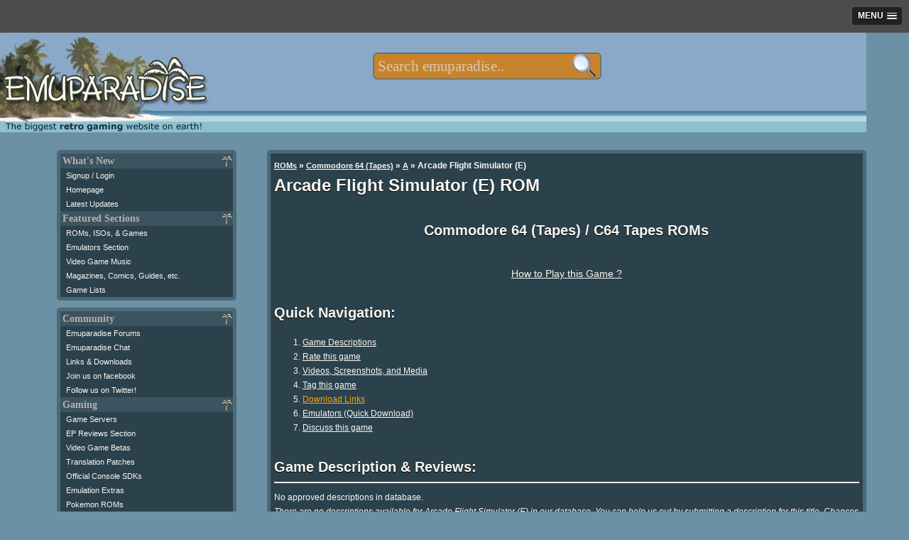

--- FILE ---
content_type: text/html; charset=UTF-8
request_url: https://m.emuparadise.me/Commodore_64_(Tapes)_ROMs/Arcade_Flight_Simulator_(E)/71833
body_size: 13503
content:
<!DOCTYPE HTML PUBLIC "-//W3C//DTD HTML 4.01 Transitional//EN" "http://www.w3.org/TR/html4/loose.dtd">
<html lang="en"><head><meta name="twitter:card" content="summary_large_image"><meta name="twitter:site" content="@emuparadise"><meta name="twitter:creator" content="@emuparadise"><meta property="og:description" content="Retro Game Information Page for Arcade Flight Simulator (E) on the Commodore 64 (Tapes). Play now on your PC, Mac, or Mobile Device!"><meta property="og:title" content="Arcade Flight Simulator (E) ROM for C64 Tapes"><meta property="og:type" content="website"><meta property="og:image" content="https://r.mprd.se/fup/up/71833-Arcade_Flight_Simulator_(E)-1.jpg"><title>Arcade Flight Simulator (E) ROM &lt; C64 Tapes ROMs | Emuparadise</title><link rel="amphtml" href="http://m.emuparadise.me/roms/roms-amp.php?gid=71833"><meta name="keywords" content="Arcade Flight Simulator (E), Commodore 64 (Tapes), C64 Tapes ROMs"><meta name="description" content="Game information, description, and download page for Arcade Flight Simulator (E) ROM for Commodore 64 (Tapes) C64 Tapes ">        <script type="application/ld+json">
        {
          "@context": "http://schema.org",
          "@type": "VideoGame",
          "mainEntityOfPage": {
            "@type": "WebPage",
            "@id": "http://www.emuparadise.me/Commodore_64_(Tapes)_ROMs/Arcade_Flight_Simulator_(E)/71833"
          },
          "url": "http://www.emuparadise.me/Commodore_64_(Tapes)_ROMs/Arcade_Flight_Simulator_(E)/71833",
          "name": "Arcade Flight Simulator (E)",
          "applicationCategory": "Game",
                    "image": "http://r.mprd.se/media/images/71833-Arcade_Flight_Simulator_(E)-1.jpg",
          "screenshot": "http://r.mprd.se/media/images/71833-Arcade_Flight_Simulator_(E)-1.jpg",
                    "aggregateRating":{
            "@type": "AggregateRating",
            "ratingValue": 5,
            "bestRating": 5,
            "worstRating": 0,
            "ratingCount": 4          },          
          "gamePlatform": "Commodore 64 (Tapes)",
          "operatingSystem": "Commodore 64 (Tapes)",
          "downloadUrl": "http://www.emuparadise.me/Commodore_64_(Tapes)_ROMs/Arcade_Flight_Simulator_(E)/71833",
          "fileSize": "64K",
                    "description": "Download Arcade Flight Simulator (E) ROM for Commodore 64 (Tapes) (C64 Tapes). Works with Android, iOS, PC/Windows, MAC OS X devices."
                  }
        </script>
<meta name="google-site-verification" content="MwS39SrRLOWoyx_OHXsIAK6HwwrFPxTtWSv1KHxy97Q">

<!--START OF HEADER-->




<meta http-equiv="Content-Type" content="text/html; charset=UTF-8">
<link rel="alternate" type="application/rss+xml" title="The Latest Updates on ROMs, ISOs, and Video Games at Emuparadise" href="https://www.emuparadise.me/eprss.xml">
<meta name="distribution" content="Global">
<meta name="rating" content="general">
<meta http-equiv="content-language" content="en">
<link rel="shortcut icon" href="https://b64459531885200b3efb-5206a7b3a50a3f5974248375cd863061.ssl.cf1.rackcdn.com/favicon-new.ico" type="image/x-icon"> 
<link href="https://plus.google.com/108340969985431552717" rel="publisher">

<meta name="viewport" content="width=device-width, initial-scale=1.0"> 

<link rel="canonical" href="https://www.emuparadise.me/Commodore_64_(Tapes)_ROMs/Arcade_Flight_Simulator_(E)/71833">
<link rel='stylesheet' type='text/css' href='https://b64459531885200b3efb-5206a7b3a50a3f5974248375cd863061.ssl.cf1.rackcdn.com/comp/emuparadise-1537970211.css'>


    <!-- Fixes for IE -->
    	<!--[if lt IE 9]>
        	<link rel="stylesheet" href="https://b64459531885200b3efb-5206a7b3a50a3f5974248375cd863061.ssl.cf1.rackcdn.com/css/ie-new3.css" type="text/css" media="screen">
    	<![endif]-->

    	<!-- use "fixed-984px-ie.css" or "fixed-960px-ie.css for a 984px or 960px fixed width for IE6 and 7 -->
    	<!--[if lte IE 7]>
    		<link rel="stylesheet" href="https://b64459531885200b3efb-5206a7b3a50a3f5974248375cd863061.ssl.cf1.rackcdn.com/css/fixed-960px-ie.css" type="text/css" media="screen">
    	<![endif]-->

    <!-- Fixes for IE6, only needed if IE 6 will be supported - width must match 984px or 960px of css file used above -->
    <!-- Use .imagescale to fix IE6 issues with full-column width images (class must be added to any image wider than the column it is placed into) -->
    	<!--[if lte IE 6]>
    		<link rel="stylesheet" href="https://b64459531885200b3efb-5206a7b3a50a3f5974248375cd863061.ssl.cf1.rackcdn.com/css/ie6-960px.css" type="text/css" media="screen">
    	<![endif]-->
      <!-- End fixes for IE -->
      


<!--[if IE]>
<style type="text/css">
#fb_group_join {display:block;}
#fb_subscribe {display:none;}
</style>
<![endif]-->


<script type="text/javascript" src="//ajax.googleapis.com/ajax/libs/jquery/1.7/jquery.min.js"></script>
<script type='text/javascript' src='https://b64459531885200b3efb-5206a7b3a50a3f5974248375cd863061.ssl.cf1.rackcdn.com/comp/emuparadise-1537970211.js'></script>
    <style>
    #topsearchform {-webkit-transform:scale(0.7);}
    </style>
            <script type="text/javascript" src="https://b64459531885200b3efb-5206a7b3a50a3f5974248375cd863061.ssl.cf1.rackcdn.com/js/slicknav.js"></script>
        <script async src="//pagead2.googlesyndication.com/pagead/js/adsbygoogle.js"></script>
        <script>
          (adsbygoogle = window.adsbygoogle || []).push({
            google_ad_client: "ca-pub-8349397313676385",
            enable_page_level_ads: true,
            overlays: {bottom: true}
          });
        </script>
    
<!-- Begin 33Across RevCTRL InView -->
<script>
var Tynt=Tynt||[];Tynt.push('aIXlJ0wPOr6ijYaKlId8sQ');
Tynt.cmd=Tynt.cmd||[];Tynt.cmd.push(function(){
Tynt.ads.display('','','inview');});
(function(){var h,s=document.createElement('script');
s.src=(window.location.protocol==='https:'?
'https':'http')+'://cdn.tynt.com/rciv.js';
h=document.getElementsByTagName('script')[0];
h.parentNode.insertBefore(s,h);})();
</script>
<!-- End 33Across RevCTRL InView -->    
<script type="text/javascript">
hb = false;
header_bidding_allocation = 0.20;
if(is_mobile_domain()){
    header_bidding_allocation = 0.90;
}
if(Math.random()>(1-header_bidding_allocation)){
hb = true;     
}   
if(hb){
    /* A9 Load Lib */
    !function(a9,a,p,s,t,A,g){if(a[a9])return;function q(c,r){a[a9]._Q.push([c,r])}a[a9]={init:function(){q("i",arguments)},fetchBids:function()
    {q("f",arguments)},setDisplayBids:function(){},_Q:[]};A=p.createElement(s);A.async=!0;A.src=t;g=p.getElementsByTagName(s)[0];g.parentNode.insertBefore(
    A,g)}("apstag",window,document,"script","//c.amazon-adsystem.com/aax2/apstag.js");
    var adsStart = (new Date()).getTime();
    function detectWidth() {
        return window.screen.width || window.innerWidth || window.document.documentElement.clientWidth || Math.min(window.innerWidth, window.document.documentElement.clientWidth) || window.innerWidth || window.document.documentElement.clientWidth || window.document.getElementsByTagName('body')[0].clientWidth;
    }
    var TIMEOUT = 2000;
    /* A9 Init */  
    apstag.init({
        pubID: '349cc3df-61cc-42b0-970c-4294261fa82a',
        adServer: 'googletag'
    });
    var googletag = googletag || {};
    googletag.cmd = googletag.cmd || [];
    var pbjs = pbjs || {};
    pbjs.que = pbjs.que || [];
    var adUnits = adUnits || [];
    /* A9 Vars */
    var a9Slots = [];
    var a9BidsBack = false; 
    var tableBreakSize = 960;
    var mobileBreakSize = 768;
    var device = "desktop";
    if(detectWidth()<tableBreakSize) device = "tablet";
    if(detectWidth()<mobileBreakSize) device = "mobile";
    function initAdServer() {
        if (pbjs.initAdserverSet) return;
        (function() {
            var gads = document.createElement('script');
            gads.async = true;
            gads.type = 'text/javascript';
            var useSSL = 'https:' == document.location.protocol;
            gads.src = (useSSL ? 'https:' : 'http:') +
                '//www.googletagservices.com/tag/js/gpt.js';
            var node = document.getElementsByTagName('script')[0];
            node.parentNode.insertBefore(gads, node);
        })();
        pbjs.initAdserverSet = true;
    };
    pbjs.timeout = setTimeout(initAdServer, TIMEOUT);
    pbjs.timeStart = adsStart;
    pbjs.device = device;
    var dfpNetwork = '21693822985';
    // START: Defining Adunits
    adUnits.push({
            network: dfpNetwork,
            adunit: 'Emuparadise_Desktop_Leaderboard_A',
            size: [[728,90],[970,250]],
            code: 'div-gpt-ad-Emuparadise_Desktop_Leaderboard_A',
            device: ['desktop','tablet'], // display only on device
            assignToVariableName: false // false if not in use
        });   
    adUnits.push({
            network: dfpNetwork,
            adunit: 'Emuparadise_Desktop_Skyscraper_A',
            size: [[160,600]],
            code: 'div-gpt-ad-Emuparadise_Desktop_Skyscraper_A',
            device: ['desktop'], // display only on device
            assignToVariableName: false // false if not in use
        });
    adUnits.push({
            network: dfpNetwork,
            adunit: 'Emuparadise_Desktop_Rectangle_A',
            size: [[300,250]],
            code: 'div-gpt-ad-Emuparadise_Desktop_Rectangle_A',
            device: ['desktop','tablet'], // display only on device
            assignToVariableName: false // false if not in use
        }); 
    adUnits.push({
            network: dfpNetwork,
            adunit: 'Emuparadise_Desktop_Rectangle_B',
            size: [[300,250]],
            code: 'div-gpt-ad-Emuparadise_Desktop_Rectangle_B',
            device: ['desktop','tablet'], // display only on device
            assignToVariableName: false // false if not in use
        });
   adUnits.push({
            network: dfpNetwork,
            adunit: 'Emuparadise_Desktop_Rectangle_Combo',
            size: [[300,250],[300,600]],
            code: 'div-gpt-ad-Emuparadise_Desktop_Rectangle_Combo',
            device: ['desktop'], // display only on device
            assignToVariableName: false // false if not in use
        });
    adUnits.push({
            network: dfpNetwork,
            adunit: 'Emuparadise_Mobile_Rectangle_A',
            size: [[300,250]],
            code: 'div-gpt-ad-Emuparadise_Mobile_Rectangle_A',
            device: ['mobile'], // display only on device
            assignToVariableName: false // false if not in use
        });   
    adUnits.push({
            network: dfpNetwork,
            adunit: 'Emuparadise_Mobile_Rectangle_B',
            size: [[300,250],[336,280],[300,600]],
            code: 'div-gpt-ad-Emuparadise_Mobile_Rectangle_B',
            device: ['mobile'], // display only on device
            assignToVariableName: false // false if not in use
        });
    adUnits.push({
            network: dfpNetwork,
            adunit: 'Emuparadise_Mobile_320x50_A',
            size: [[320,50]],
            code: 'div-gpt-ad-Emuparadise_Mobile_320x50_A',
            device: ['mobile'], // display only on device
            assignToVariableName: false // false if not in use
        });          
    adUnits.push({
            network: dfpNetwork,
            adunit: 'Emuparadise_Mobile_Rectangle_C',
            size: [[300,250]],
            code: 'div-gpt-ad-Emuparadise_Mobile_Rectangle_C',
            device: ['mobile'], // display only on device
            assignToVariableName: false // false if not in use
        });   
    adUnits.push({
            network: dfpNetwork,
            adunit: 'Emuparadise_Mobile_Header_Combo',
            size: (device == 'tablet') ? [[728,90],[970,250]] : [[320,50]],
            code: 'div-gpt-ad-Emuparadise_Mobile_Header_Combo',
            device: ['tablet','mobile'], // display only on device
            assignToVariableName: false // false if not in use
        });    
    // END: Defining Adunits
    for (var i = 0, len = adUnits.length; i < len; i++) {
        if(adUnits[i].device.indexOf(device) === -1) {adUnits[i].display = false; continue;}
        adUnits[i].display = true;      
    }
    googletag.cmd.push(function() {
      if(adUnits){
        var dfpSlots = [];
        for (var i = 0, len = adUnits.length; i < len; i++) {
            if(!adUnits[i].display) continue;
          dfpSlots[i] = googletag.defineSlot('/'+adUnits[i].network+'/'+adUnits[i].adunit, adUnits[i].size, adUnits[i].code).addService(googletag.pubads());
          if(adUnits[i].assignToVariableName && (adUnits[i].assignToVariableName !== null)) window[adUnits[i].assignToVariableName] = dfpSlots[i];
        }
      }
    });
    /* A9 Slots */
    if(adUnits){
        if(apstag){
          for (var i = 0, len = adUnits.length; i < len; i++) {
                if(!adUnits[i].display) continue;
                a9Slots.push({slotID: adUnits[i].code,slotName: adUnits[i].network+'/'+adUnits[i].adunit,sizes: adUnits[i].size});
              }
        }
    }    
    /* A9 Request Bids */
    apstag.fetchBids({
                        slots: a9Slots,
                        timeout: TIMEOUT
                    }, 
                    function(bids) {
                        console.log('BDS back',(new Date()).getTime()-adsStart,bids);
                        a9BidsBack = true;
                    }); 
    googletag.cmd.push(function() {
        // Header Bidding Targeting
        pbjs.que.push(function() {pbjs.setTargetingForGPTAsync();});
        /* A9 Set Bids */
        if(a9BidsBack) apstag.setDisplayBids();
        // Init DFP
        googletag.pubads().enableSingleRequest();
        googletag.pubads().collapseEmptyDivs();
        googletag.enableServices();
    });
    (function () {
    var s = document.createElement('script');
    s.type = 'text/javascript';
    s.async = true;
    s.src = 'https://39788f3ee241c9c77fa5-5f3f962c17f4c19066268fe915d96f9f.ssl.cf1.rackcdn.com/prebid.js';
    var x = document.getElementsByTagName('script')[0];
    x.parentNode.insertBefore(s, x);
    })();
}
</script>


</head>



<body>
<div id="fb-root"></div>
<noscript>
  <img src="//b.scorecardresearch.com/p?c1=2&amp;c2=17084928&amp;cv=2.0&amp;cj=1" alt="comscore pixel">
</noscript>
<!--LEFT SIDE NAVIGATION BIT IS INCLUDED HERE-->



<div class="container" id="page-top">
    <div class="row" id="logo-row">

        <div class="col_12 last">

            <!-- Pre loading the background image -->
            <img alt="" src="https://b64459531885200b3efb-5206a7b3a50a3f5974248375cd863061.ssl.cf1.rackcdn.com/images/s1.png" style="display: none;">

            <div id="eplogo"> 
                <a href="/"><img style="border:none;" src="https://b64459531885200b3efb-5206a7b3a50a3f5974248375cd863061.ssl.cf1.rackcdn.com/graphics/eplogo-tag.jpg" alt="Emuparadise Logo" width="295" height="150"></a>
            </div>


            <!--Table of Contents/Index at top of page-->





            <!--INFOLINKS_OFF--> 


            
            


            <div class="menu mobile-hide" style="display:none;">

            <ul id="top-menu">
            <li><a class="top-level" href="/roms-isos-games.php">ROMs, ISOs, Games<!--[if gte IE 7]><!--></a><!--<![endif]-->
            <!--[if lte IE 6]><table><tr><td><![endif]-->
            	<ul>

                	<li><a class="drop" href="#">Most Popular Sections<!--[if gte IE 7]><!--></a><!--<![endif]-->
                <!--[if lte IE 6]><table><tr><td><![endif]-->
                		<ul>
                			<li><a title="Download Sony Playstation 2 / PS2 ISOs" 
		href="/Sony_Playstation_2_ISOs/41">PS2 ISOs <span class="sectioncount">(4078)</span></a></li><li><a title="Download PSP / PSP ISOs" 
		href="/PSP_ISOs/44">PSP ISOs <span class="sectioncount">(2907)</span></a></li><li><a title="Download Sony Playstation / PSX ISOs" 
		href="/Sony_Playstation_ISOs/2">PSX ISOs <span class="sectioncount">(5134)</span></a></li><li><a title="Download Nintendo DS / NDS ROMs" 
		href="/Nintendo_DS_ROMs/32">NDS ROMs <span class="sectioncount">(6294)</span></a></li><li><a title="Download M.A.M.E. - Multiple Arcade Machine Emulator / MAME ROMs" 
		href="/M.A.M.E._-_Multiple_Arcade_Machine_Emulator_ROMs/7">MAME ROMs <span class="sectioncount">(34305)</span></a></li><li><a title="Download Nintendo Gamecube / GCN ISOs" 
		href="/Nintendo_Gamecube_ISOs/42">GCN ISOs <span class="sectioncount">(1342)</span></a></li><li><a title="Download Super Nintendo Entertainment System (SNES) / SNES ROMs" 
		href="/Super_Nintendo_Entertainment_System_(SNES)_ROMs/5">SNES ROMs <span class="sectioncount">(3484)</span></a></li><li><a title="Download Nintendo Gameboy Advance / GBA ROMs" 
		href="/Nintendo_Gameboy_Advance_ROMs/31">GBA ROMs <span class="sectioncount">(2647)</span></a></li><li><a title="Download Nintendo Entertainment System / NES ROMs" 
		href="/Nintendo_Entertainment_System_ROMs/13">NES ROMs <span class="sectioncount">(2774)</span></a></li><li><a title="Download Nintendo 64 / N64 ROMs" 
		href="/Nintendo_64_ROMs/9">N64 ROMs <span class="sectioncount">(787)</span></a></li>		
                			<li><a href="/roms-isos-games.php">View All Sections</a></li>
                		</ul>
                <!--[if lte IE 6]></td></tr></table></a><![endif]-->
                	</li>



            	<li><a class="drop" href="#">Consoles<!--[if gte IE 7]><!--></a><!--<![endif]-->
            <!--[if lte IE 6]><table><tr><td><![endif]-->
            		<ul>
            			<li><a title="Download Sega Dreamcast / DC ISOs" 
		href="/Sega_Dreamcast_ISOs/1">DC ISOs <span class="sectioncount">(1076)</span></a></li><li><a title="Download Nintendo Gamecube / GCN ISOs" 
		href="/Nintendo_Gamecube_ISOs/42">GCN ISOs <span class="sectioncount">(1342)</span></a></li><li><a title="Download Sega Genesis - Sega Megadrive / Genesis ROMs" 
		href="/Sega_Genesis_-_Sega_Megadrive_ROMs/6">Genesis ROMs <span class="sectioncount">(1659)</span></a></li><li><a title="Download Nintendo 64 / N64 ROMs" 
		href="/Nintendo_64_ROMs/9">N64 ROMs <span class="sectioncount">(787)</span></a></li><li><a title="Download Nintendo Entertainment System / NES ROMs" 
		href="/Nintendo_Entertainment_System_ROMs/13">NES ROMs <span class="sectioncount">(2774)</span></a></li><li><a title="Download PC Engine CD - Turbo Duo - TurboGrafx CD / PCECD ISOs" 
		href="/PC_Engine_CD_-_Turbo_Duo_-_TurboGrafx_CD_ISOs/18">PCECD ISOs <span class="sectioncount">(509)</span></a></li><li><a title="Download Sony Playstation 2 / PS2 ISOs" 
		href="/Sony_Playstation_2_ISOs/41">PS2 ISOs <span class="sectioncount">(4078)</span></a></li><li><a title="Download Sony Playstation / PSX ISOs" 
		href="/Sony_Playstation_ISOs/2">PSX ISOs <span class="sectioncount">(5134)</span></a></li><li><a title="Download Sega Saturn / Saturn ISOs" 
		href="/Sega_Saturn_ISOs/3">Saturn ISOs <span class="sectioncount">(1296)</span></a></li><li><a title="Download Super Nintendo Entertainment System (SNES) / SNES ROMs" 
		href="/Super_Nintendo_Entertainment_System_(SNES)_ROMs/5">SNES ROMs <span class="sectioncount">(3484)</span></a></li>            			<li><a href="/roms-isos-games.php#console">View All Sections</a></li>
            		</ul>

            <!--[if lte IE 6]></td></tr></table></a><![endif]-->
            	</li>

            	<li><a class="drop" href="#">Arcade Systems<!--[if gte IE 7]><!--></a><!--<![endif]-->
            <!--[if lte IE 6]><table><tr><td><![endif]-->
            		<ul>
            			<li><a title="Download Capcom Play System 1 / CPS1 ROMs" 
		href="/Capcom_Play_System_1_ROMs/54">CPS1 ROMs <span class="sectioncount">(136)</span></a></li><li><a title="Download Capcom Play System 2 / CPS2 ROMs" 
		href="/Capcom_Play_System_2_ROMs/55">CPS2 ROMs <span class="sectioncount">(239)</span></a></li><li><a title="Download Capcom Play System 3 / CPS3 ROMs" 
		href="/Capcom_Play_System_3_ROMs/66">CPS3 ROMs <span class="sectioncount">(9)</span></a></li><li><a title="Download M.A.M.E. - Multiple Arcade Machine Emulator / MAME ROMs" 
		href="/M.A.M.E._-_Multiple_Arcade_Machine_Emulator_ROMs/7">MAME ROMs <span class="sectioncount">(34305)</span></a></li><li><a title="Download Sega NAOMI / Naomi ROMs" 
		href="/Sega_NAOMI_ROMs/30">Naomi ROMs <span class="sectioncount">(74)</span></a></li><li><a title="Download Neo Geo / NeoGeo ROMs" 
		href="/Neo_Geo_ROMs/26">NeoGeo ROMs <span class="sectioncount">(264)</span></a></li>            		</ul>
            <!--[if lte IE 6]></td></tr></table></a><![endif]-->
            	</li>

            	<li><a class="drop" href="#">Handhelds<!--[if gte IE 7]><!--></a><!--<![endif]-->
            <!--[if lte IE 6]><table><tr><td><![endif]-->
            		<ul>
            			<li><a title="Download Sega Game Gear / Game Gear ROMs" 
		href="/Sega_Game_Gear_ROMs/14">Game Gear ROMs <span class="sectioncount">(454)</span></a></li><li><a title="Download Nintendo Game Boy / GB ROMs" 
		href="/Nintendo_Game_Boy_ROMs/12">GB ROMs <span class="sectioncount">(1508)</span></a></li><li><a title="Download Nintendo Gameboy Advance / GBA ROMs" 
		href="/Nintendo_Gameboy_Advance_ROMs/31">GBA ROMs <span class="sectioncount">(2647)</span></a></li><li><a title="Download Nintendo Game Boy Color / GBC ROMs" 
		href="/Nintendo_Game_Boy_Color_ROMs/11">GBC ROMs <span class="sectioncount">(1297)</span></a></li><li><a title="Download Atari Lynx / Lynx ROMs" 
		href="/Atari_Lynx_ROMs/28">Lynx ROMs <span class="sectioncount">(86)</span></a></li><li><a title="Download Nintendo DS / NDS ROMs" 
		href="/Nintendo_DS_ROMs/32">NDS ROMs <span class="sectioncount">(6294)</span></a></li><li><a title="Download Neo Geo Pocket - Neo Geo Pocket Color (NGPx) / NGPC ROMs" 
		href="/Neo_Geo_Pocket_-_Neo_Geo_Pocket_Color_(NGPx)_ROMs/38">NGPC ROMs <span class="sectioncount">(77)</span></a></li><li><a title="Download PSP / PSP ISOs" 
		href="/PSP_ISOs/44">PSP ISOs <span class="sectioncount">(2907)</span></a></li><li><a title="Download PSX on PSP / PSX2PSP ISOs" 
		href="/PSX_on_PSP_ISOs/67">PSX2PSP ISOs <span class="sectioncount">(1302)</span></a></li><li><a title="Download Bandai Wonderswan Color / WSC ROMs" 
		href="/Bandai_Wonderswan_Color_ROMs/40">WSC ROMs <span class="sectioncount">(90)</span></a></li>		
            		</ul>
            <!--[if lte IE 6]></td></tr></table></a><![endif]-->
            	</li>

            	<li><a class="drop" href="#">Computers<!--[if gte IE 7]><!--></a><!--<![endif]-->
            <!--[if lte IE 6]><table><tr><td><![endif]-->
            		<ul>
            			<li><a title="Download Amiga / Amiga ROMs" 
		href="/Amiga_ROMs/4">Amiga ROMs <span class="sectioncount">(2539)</span></a></li><li><a title="Download Atari 8-bit Family / Atari 800 ROMs" 
		href="/Atari_8-bit_Family_ROMs/57">Atari 800 ROMs <span class="sectioncount">(5488)</span></a></li><li><a title="Download Atari ST / Atari ST ROMs" 
		href="/Atari_ST_ROMs/63">Atari ST ROMs <span class="sectioncount">(8368)</span></a></li><li><a title="Download Commodore 64 (Tapes) / C64 Tapes ROMs" 
		href="/Commodore_64_(Tapes)_ROMs/34">C64 Tapes ROMs <span class="sectioncount">(1683)</span></a></li><li><a title="Download Amstrad CPC / CPC ROMs" 
		href="/Amstrad_CPC_ROMs/62">CPC ROMs <span class="sectioncount">(11216)</span></a></li><li><a title="Download Abandonware / DOS Games" 
		href="/Abandonware_Games/51">DOS Games <span class="sectioncount">(3550)</span></a></li><li><a title="Download ScummVM / ScummVM Games" 
		href="/ScummVM_Games/21">ScummVM Games <span class="sectioncount">(518)</span></a></li><li><a title="Download Sharp X68000 / X68K ROMs" 
		href="/Sharp_X68000_ROMs/23">X68K ROMs <span class="sectioncount">(3240)</span></a></li><li><a title="Download ZX Spectrum (Tapes) / ZX Spectrum (TAP) ROMs" 
		href="/ZX_Spectrum_(Tapes)_ROMs/36">ZX Spectrum (TAP) ROMs <span class="sectioncount">(3604)</span></a></li><li><a title="Download ZX Spectrum (Z80) / ZX Spectrum Z80 ROMs" 
		href="/ZX_Spectrum_(Z80)_ROMs/35">ZX Spectrum Z80 ROMs <span class="sectioncount">(11098)</span></a></li>		
            		</ul>
            <!--[if lte IE 6]></td></tr></table></a><![endif]-->
            	</li>


            	<li><a href="/trans/">Translation Patches</a></li>
            	<li><a href="/Betas/">Video Game Betas</a></li>
            	<li><a href="/sdk/">Official Console SDKs</a></li>
            	<li><a href="/extras/">Emulation Extras</a></li>
            	



            	</ul>


            <!--[if lte IE 6]></td></tr></table></a><![endif]-->
            </li>
            <li><a class="top-level" href="/Emulators.php">Popular Emulators<!--[if gte IE 7]><!--></a><!--<![endif]-->
            <!--[if lte IE 6]><table><tr><td><![endif]-->
            	<ul>
            		<li><a title="Download Nintendo Gameboy Advance / GBA Emulators" href="/Nintendo_Gameboy_Advance_Emulators/31">GBA Emulators <span class="sectioncount">(19)</span></a></li><li><a title="Download Nintendo DS / NDS Emulators" href="/Nintendo_DS_Emulators/32">NDS Emulators <span class="sectioncount">(22)</span></a></li><li><a title="Download Sony Playstation / PSX Emulators" href="/Sony_Playstation_Emulators/2">PSX Emulators <span class="sectioncount">(33)</span></a></li><li><a title="Download PSP / PSP Emulators" href="/PSP_Emulators/44">PSP Emulators <span class="sectioncount">(9)</span></a></li><li><a title="Download Sony Playstation 2 / PS2 Emulators" href="/Sony_Playstation_2_Emulators/41">PS2 Emulators <span class="sectioncount">(14)</span></a></li><li><a title="Download Nintendo 64 / N64 Emulators" href="/Nintendo_64_Emulators/9">N64 Emulators <span class="sectioncount">(14)</span></a></li><li><a title="Download Nintendo Gamecube / GCN Emulators" href="/Nintendo_Gamecube_Emulators/42">GCN Emulators <span class="sectioncount">(16)</span></a></li><li><a title="Download Super Nintendo Entertainment System (SNES) / SNES Emulators" href="/Super_Nintendo_Entertainment_System_(SNES)_Emulators/5">SNES Emulators <span class="sectioncount">(29)</span></a></li><li><a title="Download M.A.M.E. - Multiple Arcade Machine Emulator / MAME Emulators" href="/M.A.M.E._-_Multiple_Arcade_Machine_Emulator_Emulators/7">MAME Emulators <span class="sectioncount">(71)</span></a></li><li><a title="Download Nintendo Entertainment System / NES Emulators" href="/Nintendo_Entertainment_System_Emulators/13">NES Emulators <span class="sectioncount">(17)</span></a></li>
            	<li><a href="/Emulators.php">View all Emulators</a></li>

            	</ul>
            <!--[if lte IE 6]></td></tr></table></a><![endif]-->
            </li>
            <li><a href="#" class="top-level">Gamer Goodies!<!--[if gte IE 7]><!--></a><!--<![endif]-->
            <!--[if lte IE 6]><table><tr><td><![endif]-->
            	<ul>



            		<li><a class="drop" href="#">Gaming Music<!--[if gte IE 7]><!--></a><!--<![endif]-->
            		<!--[if lte IE 6]><table><tr><td><![endif]-->
            		<ul>
            			<li><a href="/soundtracks/index.php">Game Soundtracks (MP3)</a></li>
            			<li><a href="/soundtracks/highquality/index.php">High Quality Soundtracks</a></li>
            			<li><a href="/music/">Gaming Music (Native formats)</a></li>
            			<li><a href="/sheet-music/">Sheet Music</a></li>
            		</ul>
            		<!--[if lte IE 6]></td></tr></table></a><![endif]-->
            		</li>


            		<li><a class="drop" href="#">Gaming Videos<!--[if gte IE 7]><!--></a><!--<![endif]-->
            		<!--[if lte IE 6]><table><tr><td><![endif]-->
            		<ul>
            			<li><a href="/Movies">Movies/Documentaries</a></li>
            			<li><a href="/TV-Shows/">TV-Shows</a></li>
            			<li><a href="/FMVs/">In-Game FMVs</a></li>
            			<li><a href="/Commercials/">Commercials</a></li>
            		</ul>
            		<!--[if lte IE 6]></td></tr></table></a><![endif]-->
            		</li>

            		<li><a class="drop" href="#">Scans and other stuff<!--[if gte IE 7]><!--></a><!--<![endif]-->
            		<!--[if lte IE 6]><table><tr><td><![endif]-->
            		<ul>
            			<li><a href="/comics">Video Game Comics</a></li>
            			<li><a href="/magazines">Game Magazines</a></li>
            			<li><a href="/books">Game Related Books</a></li>
            			<li><a href="/guides">Strategy Guides</a></li>
            		</ul>
            		<!--[if lte IE 6]></td></tr></table></a><![endif]-->
            		</li>

            		<li><a href="/gameservers.php">Game Servers</a></li>
            		<li><a href="/reviews/">EP Reviews Section</a></li>

            	</ul>
            <!--[if lte IE 6]></td></tr></table></a><![endif]-->
            </li>


            <li><a class="top-level" href="#">Community<!--[if gte IE 7]><!--></a><!--<![endif]-->
            <!--[if lte IE 6]><table><tr><td><![endif]-->
            	<ul>
                <li><a href="/chat.php">Emuparadise Chat</a></li>                    
            	<li><a href="http://www.epforums.org" target="_blank">Emuparadise forums</a></li>
            	<li><a href="/links-and-downloads/">Links and Downloads</a></li>

            	</ul>
            <!--[if lte IE 6]></td></tr></table></a><![endif]-->
            </li>
            
            
            <li class="top-menu-social-icon" style="width:39px;"><a target="_blank" title="Join our facebook group" class="top-level" href="https://www.facebook.com/groups/emuparadise/" style="width: 
            15px;height:15px;"><img src="https://b64459531885200b3efb-5206a7b3a50a3f5974248375cd863061.ssl.cf1.rackcdn.com/Facebook-icon.png" border="0" 
            height="15" alt="Join our facebook group" width="15"><!--[if gte IE 7]><!--></a><!--<![endif]-->
            <!--[if lte IE 6]></td></tr></table></a><![endif]-->

            <li class="top-menu-social-icon" style="width:39px;"><a target="_blank" class="top-level" title="Follow us on twitter!" href="http://twitter.com/emuparadise" style="width: 15px;height:15px;"><img 
            src="https://b64459531885200b3efb-5206a7b3a50a3f5974248375cd863061.ssl.cf1.rackcdn.com/images/Twitter-icon.png" border="0" height="15" 
            width="15" alt="Follow us on twitter!"><!--[if gte IE 7]><!--></a><!--<![endif]-->
            <!--[if lte IE 6]></td></tr></table></a><![endif]-->


            <li class="top-menu-social-icon" style="width:39px;"><a class="top-level" target="_blank" title="Subscribe to updates"  href="http://feeds.feedburner.com/Emuparadise" rel="alternate" type="application/rss+xml" style="width: 
            15px;height:15px;"><img 
            src="https://b64459531885200b3efb-5206a7b3a50a3f5974248375cd863061.ssl.cf1.rackcdn.com/rssicon.png" border="0" height="15" 
            width="15" alt="Subscribe to updates"><!--[if gte IE 7]><!--></a><!--<![endif]-->
            <!--[if lte IE 6]></td></tr></table></a><![endif]-->


            <!--[if lte IE 6]></td></tr></table><![endif]-->

            
            </ul>

            </div>
            <form style="margin:0; padding:0; border:0;" action='/roms/search.php' method=get id="topsearchform" class="mobile-hide">

            <fieldset class="search">
            <legend style="display: none;">Search:</legend>
            <input type="text" autocomplete="off" class="search" value="" placeholder="Search emuparadise.." id="searchbox" name="query" title="Search for ROMs, ISOs, Games, Music, TV-Shows, Magazines, Comics and other stuff!

            Examples:

            You can search by keyword: 'mario'
            Or if you want specific systems: 'mario n64'
            Or by rom number: 'nds 5101'
            Or by section: 'pokemon tv show'
            Or by type: 'sonic comic'

            Well, you get the idea : )">
            <input value="" type="submit" id="search-submit-button">
            
            <input type="hidden" name="section" value="all">
            </fieldset>
            </form>


            <!--END OF HEADER-->
            
        </div>
    </div>

<div class="row">
    <div class="col_12 last">
                <div align="center" style="margin-bottom:10px;">
            <!-- Emuparadise_Mobile_320x50_A -->
            <div id='div-gpt-ad-Emuparadise_Mobile_Header_Combo'>
            <script>
            if(hb){
                var displayOnDevices = ['tablet','mobile'];
                if(displayOnDevices.indexOf(device) >= 0) {
                    googletag.cmd.push(function() { googletag.display('div-gpt-ad-Emuparadise_Mobile_Header_Combo'); });
                }
            }
            </script>
            </div>
            <script type="text/javascript"><!--
            if(!hb){
                 if(window.innerWidth>728){ // only for tablets
                    e9 = new Object();
                    e9.size = "728x90";   
                    if(window.innerWidth>970){ // tablets in landscape mode
                        e9.size = "970x250,728x90";
                    }
                 }
                 else {
                    e9 = new Object(); // only for phones or small screens
                    e9.size = "320x50";   
                 }
             }
            //--></script>
            <script type="text/javascript" src="//tags.expo9.exponential.com/tags/EmuParadiseorg/Mobile/tags.js"></script>
        </div>
        
                
    </div>
    
    
    <div class="col_12 last mobile-only">
        <div class="box">
              <form action='/roms/search.php' method=get id="mobilesearchform">

                <fieldset class="mobilesearch">
                <legend style="display: none;">Search:</legend>
                
                <input type="text" value="" id="mobilesearchbox" name="query" autocomplete="off" placeholder="Search emuparadise..">                <input type="submit" value="Search" class="mobile-search-button">
                </fieldset>
                </form>
                <div class="nav-links" id="mobile-nav-links" style="margin:0px auto;">
                                                            <a title="Read the latest updates and what's new at EP" href="/" >Home</a> | 
                                        <a title="Signup or Login to Emuparadise using your EPForums account" href="/login.php">Login</a> | 
                                                            <a title="Our extensive ROMs, ISOs and Games Section" href="/roms-isos-games.php"  class="active-mobile" >ROMs, ISOs, &amp; Games</a> | 
                    <a title="Emulators Section where you can download emulators" href="/Emulators.php" >Emulators</a> | 
                    <a title="Video Game BIOS Files" href="/biosfiles/bios.html" >BIOS Files</a> | 
                    <a title="Video Game Music Soundtracks" href="/soundtracks/index.php" >Gaming Music</a> | 
                    <a title="Video Game Guides, Magazines, Books, Comics" href="/magazine-comic-guide-scans/all" >Books, Comics, Guides, &amp; Magazines</a> | 
                    <a title="Today's Retro Game of the Day!'" href="/retro-game-of-the-day-archive/01-2026">Retro Game of the Day</a> | 
                    <a title="Curated Game Lists by EP Members" href="/list/" >Game Lists</a>
                </div>
        </div>
    </div>
    
    
</div>


<div class="row">


    <div class="col_3 mobile-hide">


        <div class="box left-menu">
            
                            
            
        
				<span class="box-header" id="whatsnew">What's New</span>
                                                <a title="Login to emuparadise with your epforums account" href="/login.php?next=%2FCommodore_64_%28Tapes%29_ROMs%2FArcade_Flight_Simulator_%28E%29%2F71833">Signup / Login</a><br>
                                                                        
						<a title="Read the latest updates, see our ROM sections, search the site and more" href="/">Homepage</a><br>
                        <a title="Read the latest updates on EP" href="/Latest-News.php">Latest Updates</a><br>
                        

	    
				<span class="box-header">Featured Sections</span>
					<a title="Our extensive ROMs, ISOs and Games Section" href="/roms-isos-games.php">ROMs, ISOs, &amp; Games</a><br>
					<a title="Emulators Section where you can download emulators" href="/Emulators.php">Emulators Section</a><br>
					<a title="Game Soundtracks for download in MP3 and High Quality FLAC" href="/soundtracks/index.php">Video Game Music</a><br>
					<a title="Download video game comics, guides, magazines, and books" href="/magazine-comic-guide-scans/all">Magazines, Comics, Guides, etc.</a><br>
                    <a title="Curated Game Lists by EP Members" href="/list/">Game Lists</a>
	    </div>
	    
	    	    
	    
					
		<div class="box left-menu">			
                <span class="box-header">Community</span>
					<a title="EPForums, the heart of the emuparadise community" href="http://www.epforums.org" target="_blank">Emuparadise Forums</a><br>
                    <a title="EmuParadise Discord Server for Text and Voice Chat" href="/chat.php">Emuparadise Chat</a><br>                    
					<a title="Links and downloads uploaded by our forum members - Archive" 
href="/links-and-downloads/">Links &amp; Downloads</a><br>
					<a title="Join the party on facebook!" href="https://www.facebook.com/groups/emuparadise/" target="_blank">Join us on 
facebook</a><br>
					<a title="Quick access to the latest updates and then some more inside info.. ;)" href="http://twitter.com/emuparadise" target="_blank">Follow us on Twitter!</a><br>
				
				<span class="box-header">Gaming</span>
					<a title="Play ROMs on our Kaillera Server, Head to Head, Game Servers that we host for you" 
href="/gameservers.php">Game Servers</a><br>
                    					<a title="Reviews of some of our favourite games done by EP Staff" href="/reviews/">EP Reviews Section</a><br>
                	<a title="Video Game Betas, some that were never released!" href="/Betas/">Video Game Betas</a><br>
					<a title="Translation Patches to play your favourite Japanese titles in English" href="/trans/">Translation Patches</a><br>
					<a title="Download Video Game Console SDKs to develop games for these platforms" href="/sdk/index.php">Official Console SDKs</a><br>
					<a title="Emulation Extras such as BIOS files, Compression utilities, etc." href="/extras/">Emulation Extras</a><br>
                                        <a title="All Pokemon ROMs through history" href="/pokemonroms.php">Pokemon ROMs</a>
				<span class="box-header">Music</span>
					<a title="Video Game Soundtracks in MP3 format, available for download" href="/soundtracks/index.php">MP3 Soundtracks</a><br>
					<a title="Video Game Soundtracks in High Quality FLAC, 320Kbps MP3, Other Lossless formats" href="/soundtracks/highquality/index.php">High Quality (FLAC)</a><br>
					<a title="Gaming Music in SPC, NSF, PSF, PSFII formats" href="/music/">Native (NSF/PSF/SPC)</a><br>
					<a title="Video Game Sheet Music" href="/sheet-music/">Sheet Music</a><br>
                <span class="box-header">Video</span>
					<a title="Video Game Movies and Documentaries for Download" 
href="/Movies/">Movies/Documentaries</a><br>
					<a title="Video Game Related TV Shows for Download" href="/TV-Shows/">VG Related TV Shows</a><br>
					<a title="Download Full Motion Video (FMVs) featured in Video Games" 
href="/FMVs/">Video Game  
FMVs</a><br>
<a title="Download ads for video games right from the 1970s" href="/Commercials/">Commercials/Ads</a><br>
				<span class="box-header">Scans</span>
                                        <a title="Game guides and walkthroughs to get you through those tough parts" 
                    href="/magazine-comic-guide-scans/guides">Strategy/Game Guides</a><br>
                                        <a title="Gaming Books such as Art Books, Character Descriptions, Story books and more" 
                    href="/magazine-comic-guide-scans/books">Game Art & Books</a><br>                                        
                                        <a title="Video Game Magazines and Comics, scanned and uploaded for you to download and read!" href="/magazine-comic-guide-scans/">Magazines & Comics</a><br>
				<span class="box-header">Help Me!</span>
					<a title="If you want to support EP, here is where you learn how" href="/support.php">Support Emuparadise!</a><br>
					<a title="Tutorials written by our staff members, mostly old stuff" href="/help/index.php">EP Help Repository</a><br>
            </div>
    

        		
		
			<div class="box left-menu">
			    <span class="box-header">Emuparadise</span>							
						<a title="Advertise on emuparadise.org, it's cheap and worth it!" href="/advertise/">Advertise on EP!</a><br>
						<a title="Privacy policy! For great justice!" href="/privacy.php">Privacy Policy</a><br>
                        <a title="Sites that we are friends with and support" href="/affiliates.php">Our Affiliates</a><br>
						<a title="Link to us by using these creatives, or NOT :P" href="/link2us/">Link to Us</a><br>
						<a title="Information on who ..or what.. is behind the scenes" href="/staffinfo/">Staff Info</a><br>
						<a title="Contact us, send us free food ;)" href="/contact.php">Contact Us</a><br>
						<a title="EP Wallpapers, Theme Song, and some more stuff!" href="/fans/">EP Goodies!</a><br>

            </div>
                        <div class="box" style="text-align:center;">
                <img style="margin:0 auto;" src="https://b64459531885200b3efb-5206a7b3a50a3f5974248375cd863061.ssl.cf1.rackcdn.com/graphics/mascot.gif" alt="Samus / Click here might be interesting.." border="0">
            </div>
                        
    </div>

<!--LEFT SIDE NAVIGATION BIT ENDS HERE-->


<div class="col_9 last">
    <div class="box">
    
   
    <!-- Main page DIV -->
    <div class="main-page-div" id="content">
        <div id="WelcomePlaceHolder" style="display:none;">
        </div>


		<div class="pw-widget pw-counter-none" align="center">
		<a class="pw-button-facebook pw-look-native"></a>
		<a class="pw-button-twitter pw-look-native"></a>
		<a class="pw-button-googleplus pw-look-native"></a>
		<a class="pw-button-post-share"></a>
        <a class="pw-button-email pw-look-native"></a>
	</div>
        

            
    
                
                    <!--INFOLINKS_ON--> 
        
<b><a class=location href="/roms-isos-games.php" title="ROMs Download Section">ROMs</a><font class=location> &raquo </font><a href="/Commodore_64_(Tapes)_ROMs/34" title="Commodore 64 (Tapes) / C64 Tapes  ROMs">Commodore 64 (Tapes)</a><font class=location> &raquo </font><a href="/Commodore_64_(Tapes)_ROMs/Games-Starting-With-A/34" title="Commodore 64 (Tapes) / C64 Tapes  downloads for  ROM starting with A">A</a><font class=location> &raquo Arcade Flight Simulator (E)</font></b><br><div align=center><h1>Arcade Flight Simulator (E) ROM<br></h1><h2>Commodore 64 (Tapes) / C64 Tapes  ROMs</h2><br><a class="intro-to-emulation" type="iframe" href="/quick.html" id="how-to" style="font-size: 14px;">How to Play this Game ?</a></div>


<h2>Quick Navigation:</h2><ol id="quick-nav"><li><a href="#Game_Descriptions">Game Descriptions</a></li><li><a href="#Game_Rating">Rate this game</a></li><li id="media-shortcut"><a href="#User_Media">Videos, Screenshots, and Media</a></li><li><a href="#Download" style="color:orange;">Download Links</a><li><a href="#Emulators">Emulators (Quick Download)</a></li><li><a href="#Discuss">Discuss this game</a></li></ol>
<div align="center">
	<!-- Emuparadise_Mobile_Rectangle_A -->
	<div id='div-gpt-ad-Emuparadise_Mobile_Rectangle_A'>
	<script>
	if(hb){
		var displayOnDevices = ['mobile'];
		if(displayOnDevices.indexOf(device) >= 0) {
		    googletag.cmd.push(function() { googletag.display('div-gpt-ad-Emuparadise_Mobile_Rectangle_A'); });
		}
	}
	</script>
	</div>
		<script type="text/javascript"><!--
		if(!hb){
	        e9 = new Object();
	        e9.size = "300x250";
	    }
      //--></script>
      <script type="text/javascript" src="//tags.expo9.exponential.com/tags/EmuParadiseorg/Mobile/tags.js"></script>
</div>


<h2 id="Game_Descriptions" style="clear:both;">Game Description & Reviews:</h2><hr><div id="game-descriptions" class="descriptions expandable">No approved descriptions in database.<br><i>There are no descriptions available for Arcade Flight Simulator (E) in our database. You can help us out by submitting a description for this title. Chances are, that since you are here, you must have either played or are going to play this game. It would be really great if you could <b>please</b> submit a description for this title as that makes emuparadise.org a more complete resource for other visitors. We approve newly submitted descriptions every day and you will find that it will not take long for your description to appear in this space. Thanks a lot!</i><br></div><a href="/roms/descriptionadd.php?gid=71833&amp;desc=1" class="prettybutton" target="_new">Submit a description</a><div align=left>
			<h2 id="Game_Rating">Rate this game</h2><hr></div>
<form method=POST action="/Commodore_64_(Tapes)_ROMs/Arcade_Flight_Simulator_(E)/71833" style="margin:0px; padding: 0px">

<table><tr><td bgcolor="#4C6977"><font size=2><b>Rating:</b></font></td><td bgcolor="#4C6977"><font size=2 ><span>5</span>/5, <span>4</span> Votes </font><input type=hidden name="gid" value="71833">&nbsp;<select name="rating" size="1" onchange="submit(this.form)" style="font-family: Verdana; font-size: 11px; color: #000000">
<option value="#">Rate It</option>
<option value="5">5 (Best)</option>
<option value="4">4</option>
<option value="3">3</option>
<option value="2">2</option>
<option value="1">1 (Worst)</option>
</select>

</td></tr>
</table></form>

  <div align="center" id="User_Media"><h2>Videos and Image Media:</h2></div><div id="user-uploaded-images"><div id="image-nav">
      <a href="#" class="mobile-hide" id="prev" onclick="mySwipe.prev();return false;">prev</a>
      
      <span id="position">
      <em class="on" onclick="mySwipe.slide(0,500)">&bull;</em><em class="" onclick="mySwipe.slide(1,500)">&bull;</em><em class="" onclick="mySwipe.slide(2,500)">&bull;</em></span>
      
      <a class="mobile-hide" href="#" id="next" onclick="mySwipe.next();return false;">next</a>
    </div><div id="slider" align="center">
        <ul><li ><a 
          href="//r.mprd.se/media/images/71833-Arcade_Flight_Simulator_(E)-1496714688.png" target="_blank" title="Image 1 of 3" class="sc" rel="scgallery"><img src="//r.mprd.se/media/images/71833-Arcade_Flight_Simulator_(E)-1496714688-thumb.png" alt="Screenshot Thumbnail / Media File 1 for Arcade Flight Simulator (E)"></a><div align="center" class="upload-credit">Uploaded by BigJohnTomas<br><a style="font-size:10px;text-decoration:none;color:orange;" href="/roms/report_media.php?shot_id=111255" target="_blank">Report</a></div></li><li class="not-first" ><a 
          href="//r.mprd.se/media/images/71833-Arcade_Flight_Simulator_(E)-1.jpg" target="_blank" title="Image 2 of 3" class="sc" rel="scgallery"><img class="lazy" src="https://b64459531885200b3efb-5206a7b3a50a3f5974248375cd863061.ssl.cf1.rackcdn.com/graphics/loading.gif" data-original="//r.mprd.se/media/images/71833-Arcade_Flight_Simulator_(E)-1-thumb.jpg" alt="Screenshot Thumbnail / Media File 2 for Arcade Flight Simulator (E)" border="0"></a><div align="center" class="upload-credit">Uploaded by BigJohnTomas<br><a style="font-size:10px;text-decoration:none;color:orange;" href="/roms/report_media.php?shot_id=45925" target="_blank">Report</a></div></li><li class="not-first" ><a 
          href="//r.mprd.se/media/images/71833-Arcade_Flight_Simulator_(E)-1496714682.png" target="_blank" title="Image 3 of 3" class="sc" rel="scgallery"><img class="lazy" src="https://b64459531885200b3efb-5206a7b3a50a3f5974248375cd863061.ssl.cf1.rackcdn.com/graphics/loading.gif" data-original="//r.mprd.se/media/images/71833-Arcade_Flight_Simulator_(E)-1496714682-thumb.png" alt="Screenshot Thumbnail / Media File 3 for Arcade Flight Simulator (E)" border="0"></a><div align="center" class="upload-credit">Uploaded by BigJohnTomas<br><a style="font-size:10px;text-decoration:none;color:orange;" href="/roms/report_media.php?shot_id=111254" target="_blank">Report</a></div></li></ul>
      </div></div><h2 style="clear:both;" >Upload a Screenshot/Add a Video:</h2><hr>
  <em>Now you can add videos, screenshots, or other images (cover scans, disc scans, etc.) for Arcade Flight Simulator (E) to Emuparadise. Do it now!</em><br><a class="prettybutton" href="https://www.emuparadise.me/Screenshots/71833" target="_blank">Upload Screenshot or Image Media</a><br><a href="/roms/add-video.php?gid=71833" class="prettybutton" target="_blank">Add Video</a><br><div id="tag-div" style="display:none;">
<h2>Tags:</h2>
<hr>
    <form action="/tagit/store/" method="POST" id="tagform" style="width:60%;">
    <ul id="mytags">
    </ul>
    <input type="hidden" name="game_id" value="71833">
    <input type="hidden" name="game_name" value="Arcade Flight Simulator (E)">
    <div id="tagmessage">You will need to login to your <a href="http://www.emuparadise.me/login.php" target="_blank">EP account</a> (it's free) to submit tags and other game information.</div>
    </form>
</div>

<div id="similar-games" style="display:none;">
    <h2>Games you may like:</h2>
    <hr>
    <ul id="related-games">
    </ul>
</div>

<script type="text/javascript">
gid = '71833';
sysid = 34;
</script>
<script src="https://b64459531885200b3efb-5206a7b3a50a3f5974248375cd863061.ssl.cf1.rackcdn.com/js/gamepage39.min.js"></script>

<h2 id="nominate">Nominate for Retro Game of the Day:</h2><hr>
<p>If you'd like to nominate Arcade Flight Simulator (E) for Retro Game of the Day, please submit a screenshot and description for it. The 
moment they are approved (we approve submissions twice a day..), you will be able to 
nominate this title as retro game of 
the 
day! (a nominate button will show up on this page..)</p><br><br id="Support_Emuparadise"><div class="pw-widget pw-counter-none" align="center">
        <a class="pw-button-facebook pw-look-native"></a>
        <a class="pw-button-twitter pw-look-native"></a>
        <a class="pw-button-googleplus pw-look-native"></a>
        <a class="pw-button-post-share"></a>
        <a class="pw-button-email pw-look-native"></a>
</div>


<p>&nbsp;</p>
<div align="center">
  <!-- Emuparadise_Mobile_Rectangle_B -->
  <div id='div-gpt-ad-Emuparadise_Mobile_Rectangle_B'>
  <script>
  if(hb){
    var displayOnDevices = ['mobile'];
    if(displayOnDevices.indexOf(device) >= 0) {
        googletag.cmd.push(function() { googletag.display('div-gpt-ad-Emuparadise_Mobile_Rectangle_B'); });
    }
  }
  </script>
  </div>
  <!-- 300x250 for mobile goes here -->
  <script type="text/javascript"><!--
  if(!hb){
    e9 = new Object();
      e9.size = "300x250";
  }
  //--></script>
  <script type="text/javascript" src="//tags.expo9.exponential.com/tags/EmuParadiseorg/Mobile/tags.js"></script>
</div>


<div align=left id="Download"><h2>Direct Download Links:</h2><hr></div><div class="download-link"><a href="/Commodore_64_(Tapes)_ROMs/Arcade_Flight_Simulator_(E)/71833-download"  title="Download Arcade Flight Simulator (E) ROM for Commodore 64 (Tapes)">Download Arcade Flight Simulator (E)</a> 
(64K)<br></div><div align=left id="Emulators"><h2>Emulators:</h2><hr><span id="recommended-emu" style="display:none;"></span><h3>Recommended Emulators</h3><b>Mac OS X</b><br><a style="color:orange;" href="/Commodore_64_(Tapes)_Emulators/Mac_OS_X/VICE/57#download">VICE</a><br><br><b>PSP</b><br><a style="color:orange;" href="/Commodore_64_(Tapes)_Emulators/PSP/VICE/80#download">VICE</a><br><br><b>Windows</b><br><a style="color:orange;" href="/Commodore_64_(Tapes)_Emulators/Windows/VICE/56#download">VICE</a><br><p>&nbsp;</p><p>For more emulators, check out our extensive <a href="/Emulators.php" style="color:orange;">emulators section</a>.</p><!--INFOLINKS_OFF--><br><div align="left" id="Discuss"><h2>Talk about Arcade Flight Simulator (E):</h2><hr><button class="showDisqus">Show comments</button><!--INFOLINKS_ON-->
<div id="disqus_thread"></div>
<script type="text/javascript">
    $(document).ready(function() {
      $('.showDisqus').on('click', function(){
        disqus_shortname = 'emuparadise';
        disqus_identifier = 'emuparadise_game_71833';
        disqus_url = 'https://www.emuparadise.me/Commodore_64_(Tapes)_ROMs/Arcade_Flight_Simulator_(E)/71833';
        (function() {
              var dsq = document.createElement('script'); dsq.type = 'text/javascript'; dsq.async = false;
              dsq.src = '//' + disqus_shortname + '.disqus.com/embed.js';
              (document.getElementsByTagName('head')[0] || document.getElementsByTagName('body')[0]).appendChild(dsq);
            })();
        $(this).fadeOut(); 
      });
    });
</script>
<noscript>Please enable JavaScript to view the <a href="http://disqus.com/?ref_noscript">comments powered by Disqus.</a></noscript>

<script type="text/javascript">
var disqus_config = function() {
    if(typeof(is_premium) !== 'undefined'){this.discovery.disable_all = true;}
    this.page.remote_auth_s3 = "W10= f3ed9f2271319bf05cf310499458c597299508d7 1768996669";
    this.page.api_key = "7hFi5WP7NcduwrPuxwL0Fn8dkWlUthVyNi2SlLnZfJgHaddi2x3YDOo1JZlLWZdc";
    this.sso = {
          name:    "EPForums Account",
          button:  "https://b64459531885200b3efb-5206a7b3a50a3f5974248375cd863061.ssl.cf1.rackcdn.com/images/forum-login.png",
          icon:    "https://b64459531885200b3efb-5206a7b3a50a3f5974248375cd863061.ssl.cf1.rackcdn.com/favicon-new.ico",
          url:     "https://www.emuparadise.me/login.php?disqus_login=true",
          logout:  "https://www.emuparadise.me/logout.php?next=%2FCommodore_64_%28Tapes%29_ROMs%2FArcade_Flight_Simulator_%28E%29%2F71833",
          width:   "800",
          height:  "400"
    };
}
</script>
</div>

    <script type="text/javascript">
        // slider
        
        if(document.getElementById('slider') !== null)
        {
            var mySwipe = new Swipe(document.getElementById('slider'), {
                  callback: function(e, pos) {
                    highlight_bullet(pos);
                    $('#slider ul li:eq('+ this.index +') img.lazy').show().lazyload()
                }


                }),
                bullets = document.getElementById('position').getElementsByTagName('em')
        }

        function highlight_bullet(pos)
        {

            var i = bullets.length;
            while (i--) {
              bullets[i].className = ' ';
            }
            bullets[pos].className = 'on';

        }

    </script>
<div align="right" style="clear:both;"><a href="#page-top">Back to top &uarr;</a></div>
        </div>
    </div>
</div>

		

</div> <!-- Closing middle-container div -->




<div class="row" style="margin-top:5px;">

    <div class="col_12 last">

        <div class="box">
        <div class="nav-links">
    		<a title="Read the latest updates and what's new at EP" href="/">Home</a> | 
    		<a title="Sitemap for emuparadise - find anything you want" href="/Sitemap.php">Sitemap</a> | 
            <a title="Our extensive ROMs, ISOs and Games Section" href="/roms-isos-games.php">ROMs, ISOs, &amp; Games</a> | 
		    <a title="Emulators Section where you can download emulators" href="/Emulators.php">Emulators</a> | 
		    <a title="Video Game Music Soundtracks" href="/soundtracks/index.php">Gaming Music</a> | 
		    <a title="Contact Us" href="/contact.php">Contact Us</a>
		</div>
        
            <center><p>For copyright issues / DMCA requests, please check our <a href="/dmca.php">Legal / DMCA Page</a>.<br> 2000-2018 &copy; 
        		<a href="/">Emuparadise.me</a>. All rights reserved.</p></center>
        </div>
        
    </div>

</div>

</div> <!-- Closing page container div -->



 

<script type="text/javascript"><!--
    e9 = new Object();
    e9.snackbar = true;
//--></script>
<script type="text/javascript" src="//tags.expo9.exponential.com/tags/EmuParadiseorg/Snackbar/tags.js"></script>




<script type="text/javascript">
$(document).ready(function(){
$('.top-menu-social-icon').remove();
$('#top-menu').parent().hide();
$('body').css('padding-top',0);
$('body').css('margin',0);
$('.container').css('position','relative');
$('.container').css('padding-right','0');
$('body').css('background-image','none');
$('#logo-row').css('background-image','url(https://b64459531885200b3efb-5206a7b3a50a3f5974248375cd863061.ssl.cf1.rackcdn.com/graphics/toprepeat.gif)');
$('#logo-row').css('background-repeat','repeat-x');
$('#logo-row').css('height','155px');
$('#top-menu').slicknav({'prependTo':'body'});
});
</script>

</body>
</html>

<!--END OF FOOTER-->




--- FILE ---
content_type: text/html; charset=utf-8
request_url: https://www.google.com/recaptcha/api2/aframe
body_size: 267
content:
<!DOCTYPE HTML><html><head><meta http-equiv="content-type" content="text/html; charset=UTF-8"></head><body><script nonce="kf5_u9PrMQkx9Ien-ISTmA">/** Anti-fraud and anti-abuse applications only. See google.com/recaptcha */ try{var clients={'sodar':'https://pagead2.googlesyndication.com/pagead/sodar?'};window.addEventListener("message",function(a){try{if(a.source===window.parent){var b=JSON.parse(a.data);var c=clients[b['id']];if(c){var d=document.createElement('img');d.src=c+b['params']+'&rc='+(localStorage.getItem("rc::a")?sessionStorage.getItem("rc::b"):"");window.document.body.appendChild(d);sessionStorage.setItem("rc::e",parseInt(sessionStorage.getItem("rc::e")||0)+1);localStorage.setItem("rc::h",'1768996680295');}}}catch(b){}});window.parent.postMessage("_grecaptcha_ready", "*");}catch(b){}</script></body></html>

--- FILE ---
content_type: application/javascript; charset=utf-8
request_url: https://fundingchoicesmessages.google.com/f/AGSKWxVqwy8sEQW8EqJb0co4PyccX0VDad4wunGZiSzjXll2PsVpjjv13CIVsLLx3ZTRJrm65n2qr-DIGJV1GuqP3gFtKg7ljUD77jDw0P7iIN2BFpfL2TEB6vJpEl3G0nRFXTuCvB21VugqxeeieiTfoTSEVZRMJFSKcZnxLfG6m44ZMf1Bwnop0Rn8OjL4/_.adnetwork.&largead=-ads.generated./images1/ad_/file/ad.
body_size: -1290
content:
window['da926a2d-083d-408f-ae90-b4c5059b5416'] = true;